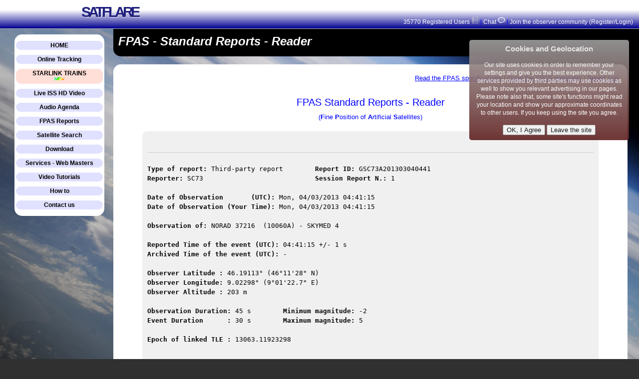

--- FILE ---
content_type: text/html
request_url: https://www.satflare.com/qtrfpas.asp?q=GSC73A201303040441
body_size: 59
content:
setCookie('FPAS','FPAS12,37216,GSC73A,20130304,044115,1s,-,46.19113,9.02298,203,LSRG,RNw,45s,30s,-2,5,G1CCNNN,N,-,-,-,-,13063.11923298,-,http://www.satflare.com/archive/images/FN37216_20130304_044115.jpg;',3); CBViewReport(1);

--- FILE ---
content_type: text/html
request_url: https://www.satflare.com/qtfpas.asp?q=FPAS12,37216,GSC73A,20130304,044115,1s,-,46.19113,9.02298,203,LSRG,RNw,45s,30s,-2,5,G1CCNNN,N,-,-,-,-,13063.11923298,-,http://www.satflare.com/archive/images/FN37216_20130304_044115.jpg
body_size: -12
content:
var fetch = new Array();fetch[0]='SKYMED 4                 ';fetch[1]='1 37216U 10060A   ';fetch[2]='-';var vsftfetch = 1;var fetchlines = 3;QTFPAS_FB(2);

--- FILE ---
content_type: application/javascript
request_url: https://www.satflare.com/fpas_view.js
body_size: 11596
content:
/* 
/  VISUAL SAT-FLARE TRACKER 3D - Online
/  By Simone Corbellini (c) 2012
/  All Rights Reserved
/ 
/  FPAS - Viewer - v.1.2 - 3 August 2012
*/

// ===================

var REPNAME = "FPAS12";

var RP_NF = 25;

var FD_FPAS		= 0;
var FD_NORAD	= 1;
var FD_EXID		= 2;
var FD_DATE		= 3;
var FD_TIME		= 4;
var FD_TIMEUNC	= 5;
var FD_DERTIME	= 6;
var FD_LAT		= 7;
var FD_LON		= 8;
var FD_ALT		= 9;
var FD_OBSINFO	= 10;
var FD_MOVE		= 11;
var FD_OBSDUR	= 12;
var FD_EVDUR	= 13;
var FD_MINMAG	= 14;
var FD_MAXMAG	= 15;
var FD_OBSDET	= 16;
var FD_POSTYPE	= 17;
var FD_COORD1	= 18;
var FD_COORD2	= 19;
var FD_POSUNC	= 20;
var FD_AUX		= 21;
var FD_TLE1		= 22;
var FD_TLE2		= 23;
var FD_REM		= 24;

var FF_FLASH	= 'F';
var FF_FLARE    = 'L';
var FF_STEADY	= 'S';
var FF_AFLARE	= 'A';
var FF_VAR		= 'V';
var FF_POS		= 'P';

var FD_POS_N	= 'N';
var FD_POS_RA	= 'R';
var FD_POS_AZ	= 'A';
var FD_POS_CARD	= 'E';
var FD_POS_STAR	= 'S';
var FD_POS_CONS	= 'C';
var FD_POS_COLL	= 'Z';

var REP_AUX_NONE   = 'N';
var REP_AUX_PPAS   = 'P';
var REP_AUX_TIMING = 'T';


var VDay = Array("Sun","Mon","Tue","Wed","Thu","Fri","Sat");

// ===================

var pi = Math.atan(1)*4;

var RepObsID;
var RepSeq;
var RepDateY;
var RepDateM;
var RepDateD;
var RepDateH;
var RepDatem;
var RepDateS;
var RepObsDate;
var RepNorad;
var RepNoradNum;
var RepTimeUnc;

var ObsLat;
var ObsLon;
var ObsAlt;

var CollTime;
var	CallUnc;

var ReportTxt;
var Report;

var DispRepTime;
var DispRepDate;

var RepOutTxt;

var RepEvType;
var RepSatMove;
var RepObsDet;

var RepObsDur;
var RepFlareDur;

var RepCoord1;
var RepCoord2;
var RepCoord3;

var FlagCOSPAR;
var FlagAntiFlare;
var FlagFlash;
var FlagPosData;
var FlagFullTLE;
var FlagEpochTLE;
var FlagEquatorial;
var FlagSteady;

var RepFromLoc="";

var RepTypeSource;
var RepSignature;
var RepRemarks;

var RepPosType;

var ReportID;

var RepTLE1;
var RepTLE2;

var RepMinMag;
var RepMaxMag;

var RepAux;

var AltSource = "";

var InternalRep = 0

var RetSatInfo = "";

function RpError(s)
{
	alert("ERROR: " + s);
}

function RpWarning(s,lv)
{
	if (lv < 1) return;
	alert("WARNING: " +s);
}

function CBViewReport(n)
{

		InternalRep = 0;
		if (n)
		{
			AltSource = getCookie("FPAS");
			
			var TT = TrimReport(AltSource);
			TT[FD_OBSINFO] = "<br>" + TT[FD_OBSINFO];


			if (TT[FD_TLE2].length > 30)
			{
				TT[FD_TLE1] = "<br>" + TT[FD_TLE1];
				TT[FD_TLE2] = "<br>" + TT[FD_TLE2];
				TT[FD_REM] = "<br>" + TT[FD_REM];
			}
			else
			{
				if (TT[FD_REM].length > 2) TT[FD_REM] = "<br>" + TT[FD_REM];
			
			}

			if (TT[FD_AUX].length > 10)
			{
				TT[FD_AUX] = "<br>" + TT[FD_AUX];
				if (TT[FD_TLE1].substring(0,1) != '<') TT[FD_TLE1] = "<br>" + TT[FD_TLE1];
			}
			
			
			var qq;
			var TT2;
			var ts;
			
			TT2 = TT;
			//ts = TT2[FD_REM].substring(50).search(" ");
			//if (ts > 0)
			//{
			//	TT2[FD_REM] = TT2[FD_REM].substring(0,50+ts)+"<br>"+TT2[FD_REM].substring(50+ts+1);
			//}
			
			var cx;
			var trem = TT2[FD_REM];
			var orem = "";
			
			for (cx=0; cx< trem.length; cx++)
			{
				if ((cx>20) &&(trem.substring(cx,cx+4) == "http")) orem +="<br>";
				orem+=trem.substring(cx,cx+1);
			
			}
			TT2[FD_REM]=orem;
					
			qq = "<pre><div align='left'><b>This report is entirely described by the following FPAS lines:</b><br><br>" + TT2.join()+"</div></pre>";			
			//qq = "<code><div align='left'><b>This report is entirely described by the following FPAS lines:</b><br><br>" + TT2.join()+"</div></code>";			
						
			document.getElementById("InForm").innerHTML = qq;
			InternalRep = 1;
			ViewReport();
			document.getElementById("OutRepTxt").innerHTML += document.getElementById("InForm").innerHTML;
			
			
			var link;
			var extlink;
			link = "http:/"+"/www.satflare.com/fpas_reader.html?id="+Report[FD_EXID]+Report[FD_DATE]+Report[FD_TIME].substring(0,4);
			
			extlink = "<span id='ExtLinkSat'>NORAD "+Report[FD_NORAD] + "</span>";
			extlink+= " - " + MakeShortDesc();
			extlink+= "<br>"+link;
			
			
			document.getElementById("OutRepTxt").innerHTML += "<pre><b>Report Link:</b><br><br>"+extlink+"</pre>";
			document.getElementById("InForm").innerHTML = "";
			
		}
		else
		{
		
			document.getElementById("InForm").innerHTML = "";
			alert("Report not found");		
		}	

}

function Loaded()
{

	if (!String.prototype.trim) {
	 String.prototype.trim = function() {
	  return this.replace(/^\s+|\s+$/g,'');
	 }
	}

	var b;
	var s= window.location.toString().toUpperCase();
	
	if (s.search("Q=FPAS") >0)
	{
		b = getCookie("FPAS");
		document.getElementById("InRep").value = b;
		ViewReport();
		document.getElementById("InForm").innerHTML = "";
	}

	if (s.search("Q=EXAMPLE") >0)
	{
	
		var rc = "\n";
		b = "FPAS12,37386,GSC73C,20120811,220728,5s,-,61.5,23.8,50,LSPG,SDD,4m,40s,1.5,4,D1CMNNN,N,-,-,-,-,"+rc+"1 37386U 11014A   12221.91378577 0.00000020  00000-0  35536-4 0    00,"+rc+"2 37386  63.4382 207.1828 0087000 177.3437 182.6563 13.40607858    03,"+rc+"http:/"+"/www.satobs.org/seesat/Aug-2012/0175.html . The other sat in the photo is 22566;";
		document.getElementById("InRep").value = b;
		ViewReport();
	
	}
	
	if (s.search("ID=") > 0)
	{
		kid = s.substring(s.search("ID=")+3).trim().substring(0,18);
		QTRFPAS(kid);

	}
	
}

function getCookie(c_name)
{

	if (document.cookie.length>0)
	  {
	  var c_start=document.cookie.indexOf(c_name + "=");
	  if (c_start!=-1)
	    {
	    c_start=c_start + c_name.length+1;
	    var c_end=document.cookie.indexOf(";",c_start);
	    if (c_end==-1) c_end=document.cookie.length;
	    return unescape(document.cookie.substring(c_start,c_end));
	    }
	  }
	return "";

}

function setCookie(c_name,value,expiredays)
{

	var s;
	var exdate=new Date();
	exdate.setDate(exdate.getDate()+expiredays);
	
	s = c_name+ "=" +escape(value);
	if (expiredays != null) s = s + ";expires="+exdate.toUTCString();
	document.cookie= s;
	
}

function FormatNumber(n,nd)
{
	var k;
	
	k = Math.pow(10,nd);

	return (Math.floor(n*k)/k);
	
}

function FormatDeg(dd,t)
{
		
	var udd;
	var d,p,s;

	
	udd = dd;

	if ((t < 0) && (udd < 0)) udd = udd+24;


	if (udd<0) udd=-udd;
	
	d = Math.floor(udd);
	udd = (udd - d)*60;
	m = Math.floor(udd);
	udd = (udd - m)*60;
	s = udd;	

	if (t >=0) r = d+"&deg;"+FormatPre(m,2)+"'"+FormatPre(Math.floor(s*10)/10,2)+"\"";
	if (t < 0) r = d+"h"+FormatPre(m,2)+"'"+FormatPre(Math.floor(s*10)/10,2)+"\"";
	
	if (t<1) if (dd <0) r = "-"+r;
 	if (t==1) {if (dd >=0) r = r+" N"; else r = r + " S";}
 	if (t==2) {if (dd >=0) r = r+" E"; else r = r + " W";}

	return r;

}

function GetStandardDate(d)
{

	var s = "";
	var k = "";
	
	k = d.getDay();
	
	s = s + VDay[k] + ", ";

	k = d.getDate();
	if (k < 10) k = "0" + k;
	s = s + k + "/";

	k = d.getMonth() + 1;
	if (k < 10) k = "0" + k;
	s = s + k + "/";

	k = d.getFullYear();
	s = s + k + " ";
	
	//s = s + "  ";	
	k = d.getHours();
	if (k < 10) k = "0" + k;
	s = s + k + ":";

	k = d.getMinutes();
	if (k < 10) k = "0" + k;
	s = s + k + ":";

	k = d.getSeconds();
	if (k < 10) k = "0" + k;
	s = s + k;

	return s;
}

function GetStandardUTCDate(d)
{

	var s = "";
	var k = "";
	
	k = d.getUTCDay();
	
	s = s + VDay[k] + ", ";

	k = d.getUTCDate();
	if (k < 10) k = "0" + k;
	s = s + k + "/";

	k = d.getUTCMonth() + 1;
	if (k < 10) k = "0" + k;
	s = s + k + "/";

	k = d.getUTCFullYear();
	s = s + k + " ";
	
	k = d.getUTCHours();
	if (k < 10) k = "0" + k;
	s = s + k + ":";

	k = d.getUTCMinutes();
	if (k < 10) k = "0" + k;
	s = s + k + ":";

	k = d.getUTCSeconds();
	if (k < 10) k = "0" + k;
	s = s + k;

	return s;
}

function WriteLine(s)
{

	RepOutTxt = RepOutTxt + s + "<br>";
	
}

function WritePar(p,s)
{
	RepOutTxt+= "<b>"+p+":</b> "+s + "<br>";

}

function WriteDPar(p1,s1,p2,s2,c)
{
	
	var n;
	
	RepOutTxt+= "<b>"+p1;
	
	
	if (p1.length>0) RepOutTxt+=":"; else RepOutTxt+=" ";
	
	RepOutTxt+="</b> "+s1 + "";
	
	for(n=p1.length + s1.length; n<c; n++) RepOutTxt += " ";
	RepOutTxt+= "<b>"+p2;
	
	if (p2.length>0) RepOutTxt+=":";
	RepOutTxt+="</b> "+s2 + "<br>";
	

}

function OutputResult()
{
	
	document.getElementById("OutRepTxt").innerHTML = "<pre>"+RepOutTxt+"</pre>";
	
}

function isDigit(s)
{

	var n;
	//var k;
	
	for(n=0; n< s.length; n++)
	{
		//k = s.substring(n,n+1);
		if (s.charCodeAt(n) < 48) return 0;
		if (s.charCodeAt(n) > 57) return 0;
	}
	return 1;

}

function isDotDigit(s)
{

	var n;
	var k;
	
	for(n=0; n< s.length; n++)
	{
		k = s.substring(n,n+1);
		if (k == '.') continue;
		if (s.charCodeAt(n) < 48) return 0;
		if (s.charCodeAt(n) > 57) return 0;
	}
	return 1;

}

function isSignedDotDigit(s)
{

	var n;
	var k;
	
	for(n=0; n< s.length; n++)
	{
		k = s.substring(n,n+1);
		if (k == '.') continue;
		if (k == '-') continue;
		if (s.charCodeAt(n) < 48) return 0;
		if (s.charCodeAt(n) > 57) return 0;
	}
	return 1;

}

function isDSignedDigit(s)
{

	var n;
	var k;
	
	for(n=0; n< s.length; n++)
	{
		k = s.substring(n,n+1);
		if (k == '+') continue;
		if (k == '-') continue;
		if (s.charCodeAt(n) < 48) return 0;
		if (s.charCodeAt(n) > 57) return 0;
	}
	return 1;

}

function ProcessObsID(s)
{

	if (isDigit(s.substring(0,1)))
	{
		FlagCOSPAR = 1;
		RepSignature = "Cospar Station "+s;
		RepFromLoc = "COSPAR Station "+s;
		return "COSPAR Station ID "+s;
		
	}
	else
	{
		FlagCOSPAR = 0;
		RepSignature = s;
		return s;
	}
}

function ProcessObsSeq(s)
{

	return s.charCodeAt(0) - 64;
}


function SetUTCDate_fs(ye,mo,da,ho,mi,fse)
{
	var t = new Date();
	
	
	t.setUTCFullYear(ye);
	t.setUTCMonth(mo-1);
	t.setUTCDate(da);
	t.setUTCHours(ho);
	t.setUTCMinutes(mi);
	t.setUTCSeconds(0);
	t.setUTCMilliseconds(0);

	
	t.setTime(t.getTime() + fse * 1000);

	return(t);	

}

function ProcessNorad(n)
{

	if (n == 0) return ("Un-identified Satellite");
	
	return ("NORAD "+n + " <span id='SatName'></span>");

}

function QTRFPAS(id)
{
	
	document.getElementById("InForm").innerHTML = "<br><br>Searching for Report "+id+". Please wait...";

	var fileref=document.createElement('script');
	fileref.setAttribute("type","text/javascript");
	fileref.setAttribute("src", "qtrfpas.asp?q="+id);
 	document.getElementsByTagName("head")[0].appendChild(fileref);

}

function QTFPAS(rwor)
{
	if (rwor.substring(0,4) == "TEST") rwor="FPAS12"+rwor.substring(4);
	if (rwor.substring(0,6) == "FPAS12") rwor="FPAS12"+rwor.substring(6);
	
	RetSatInfo = "";
	
	var fileref=document.createElement('script');
	fileref.setAttribute("type","text/javascript");
	fileref.setAttribute("src", "qtfpas.asp?q="+rwor);
 	document.getElementsByTagName("head")[0].appendChild(fileref);
 	
}

function QTFPAS_FB(r)
{

 		
	if (r == 0) 
	{
		return;
	}
	
	RetSatInfo = "(" + fetch[1].substring(9,15)+") - " + fetch[0];

	document.getElementById("SatName").innerHTML = " " + RetSatInfo;
	
	if (document.getElementById("ExtLinkSat") != null) 
	{
		document.getElementById("ExtLinkSat").innerHTML = fetch[0].trim() + " (" +Report[FD_NORAD] +" / "+fetch[1].substring(9,15)+")"
	
	}
	
}

function parseMX(s)
{

	
	return parseInt(s.substring(0,1),10) * Math.pow(10,parseInt(s.substring(1,2)-8,10));

}

function GetTimeValue(s)
{

	var L,V;
	var mm;
	var ss;

	if (s.toUpperCase() == "K") return ("undefined");

	if (s.length < 2) return ("Invalid field");
	
	L = s.substring(s.length-1,s.length).toUpperCase();
	if ((L != 'S') && (L!='M') && (s.length != 2)) return "Invalid format";
	
	if ((L == 'S') || (L == 'M'))
	{
		V = parseFloat(s.substring(0,s.length-1));
		if (L == 'M') V = V * 60;
		
	}
	else
	{
		if (!isDigit(s)) return "Invalid Time Format";
		V = parseInt(s.substring(0,1),10) * Math.pow(10,parseInt(s.substring(1,2)-8,10));
		V = Math.floor(V*1000000)/1000000;
		
	}
	
	if (V>=60) 
	{
		mm = Math.floor(V/60);
		ss = V - mm*60;
		V = mm + " min";
		if (ss>0) V = V + " " + ss +" s";
		return V;	

	}
	
	return V + " s";

}

function FormatPre(s,d)
{

	var N;
	var i;
	var P="";
	
	N = s+"";
	N = N.split(".");
	N = N[0].trim();
	
	for(i=N.length; i<d; i++) P = P +"0";
	
	return P+s;

}

function GetCollectorTime()
{

	var H;
	var mi;
	var FS;

	var T,U;
	var P;
	var res;
	
	P = Report[FD_DERTIME].trim();
	if (P == "-") return "-";
	
	P = P.split("-");
	
	if (P.length < 2) {RpError("Invalid Collector Time - Number of field"); return ("Invalid Time");}

	T = P[0];
	U = P[1];

	if ((T.length < 4) || (T.length > 10) || (!isDotDigit(T))) { RpError("Invalid Collector Time"); return ("Invalid Time"); }

	H = parseInt(T.substring(0,2),10);
	mi = parseInt(T.substring(2,4),10);
	if (T.length == 5) { RpError("Invalid Collector Time"); return ("Invalid Time"); }
	if (T.length>5) FS = parseFloat(T.substring(4)); else FS = 0;

	res = FormatPre(H,2) + ":" + FormatPre(mi,2) + ":" + FormatPre(FS,2) + " +/- " + GetTimeValue(U);
	
	return res;


}

function GetObsCoordinates()
{

	var LA;
	var LO;
	var AT;
	
	LA = Report[FD_LAT].trim();
	LO = Report[FD_LON].trim();
	AT = Report[FD_ALT].trim();

	if (!isSignedDotDigit(LA)) {RpError("Invalid observer latitude"); }
	if (!isSignedDotDigit(LO)) {RpError("Invalid observer longitude"); }
	if (AT != '-') if (!isSignedDotDigit(AT)) {RpError("Invalid observer altitude"); }

	ObsLat = parseFloat(LA);
	ObsLon = parseFloat(LO);
	if (AT != '-') ObsAlt = parseFloat(AT); else ObsAlt = '-';


}

function GetEvent(s)
{

	var k = s.toUpperCase().substring(0,1);
	
	if (k == FF_AFLARE) FlagAntiFlare=1; else FlagAntiFlare=0;
	if (k == FF_FLASH) FlagFlash=1; else FlagFlash=0;
	
	if (k == FF_FLARE) return "A Flare";
	if (k == FF_AFLARE) return "An Anti-Flare (a marked brightness decrease)";
	if (k == FF_FLASH) return "Flashes";
	if (k == FF_VAR) return "Remarkable variations in brightness or color";
	
	return "Un unknow event - Maybe a report error";

}

function GetSpot(s)
{

	var k = s.toUpperCase().substring(1,2);
	
	
	
	if (k == 'P') return "predicted";
	if (k == 'A') return "not predicted but observed during an observation of this satellite";
	if (k == 'S') return "spotted during an observation of other objects";
	if (k == 'A') return "accidentally noted despite no observation was being performed";
	if (k == 'K') return "-";

	
	return "Maybe a report error";

}

function MakeCardinal(k1,k2)
{

	var s = "";
	var sm = "";
	
	s = k1+k2;
	sm = s.toUpperCase();
	
	if (s == "KK") return "";
	
	if ((s == "NN") || (sm == "NK")) return "North";
	if ((s == "SS") || (sm == "NK")) return "South";
	if ((s == "EE") || (sm == "EK")) return "East";
	if ((s == "WW") || (sm == "WK")) return "West";

	if ((s == "NE") || (s == "EN")) return "North-East";
	if ((s == "ES") || (s == "SE")) return "South-East";
	if ((s == "SW") || (s == "WS")) return "South-West";
	if ((s == "NW") || (s == "WN")) return "North-West";

	if ((s == "Ne")) return "North-North-East";
	if ((s == "En")) return "East-North-East";
	if ((s == "Es")) return "East-South-East";
	if ((s == "Se")) return "South-South-East";
	if ((s == "Sw")) return "South-South-West";
	if ((s == "Ws")) return "West-South-West"
	if ((s == "Wn")) return "West-North-West"
	if ((s == "Nw")) return "North-North-West"



	if ((s == "UU") || (s == "UK")) return "up";
	if ((s == "DD") || (s == "DK")) return "down";
	if ((s == "LL") || (s == "LK")) return "left";
	if ((s == "FF") || (s == "RK")) return "right";

	if ((s == "UR") || (s == "RU")) return "up and right";
	if ((s == "RD") || (s == "DR")) return "down and right";
	if ((s == "DL") || (s == "LD")) return "down and left";
	if ((s == "UL") || (s == "LU")) return "up and left";

	if ((s == "Ur")) return "up with a slight deviatinon toward right";
	if ((s == "Ru")) return "right with a slight deviation toward up";
	if ((s == "Rd")) return "right with a slight deviation toward down";
	if ((s == "Dr")) return "down with a slight deviation toward right";
	if ((s == "Dl")) return "down with a slight deviation toward left";
	if ((s == "Ld")) return "left with a slight deviation toward down";
	if ((s == "Lu")) return "left with a slight deviation toward up";
	if ((s == "Ul")) return "up with a slight deviation towardg left";

	return "";

}

function GetMagnitudeChange(k1, k2)
{

	var s;
	var m1,m2;
	var min;
	var Strong = "from ";
	var Conj = " to ";

	if (FlagSteady) {Strong = "only between "; Conj=" and ";}

	k1=k1.trim().toUpperCase();
	k2=k2.trim().toUpperCase();

	if ((k1.substring(0,1) == 'K') && (k2.substring(0,1) == 'K')) 
	{	
		//alert("magnitude changes are unknown");
		return "";
	}


	if ((k1.substring(0,1) == 'V') && (isSignedDotDigit(k2)==1)) alert("Invalid magnitude fields");
	if ((k2.substring(0,1) == 'V') && (isSignedDotDigit(k1)==1)) alert("Invalid magnitude fields");


	if (k1.substring(0,1) == 'V')
	{
		s= "he brightness increased of "+ Math.abs(k1.substring(1)) + " magnitude";
		if (Math.abs(parseFloat(k1)) !=1) s+="s";
		return s+" ";
	
	}	
	if (k2.substring(0,1) == 'V')
	{
		
		
		s= "he brightness decreased of "+ Math.abs(k2.substring(1)) + " magnitude";
		if (Math.abs(parseFloat(k2)) !=1) s+="s";
		return s+ " ";
	
	}
	
	m1 = parseFloat(k1);
	if (k2.toLowerCase() == 'inv') m2 = "invisible"; 
	else 
	{
		m2 = parseFloat(k2);
		if (m1 > m2) RpWarning("minimum magnitude is greater than maximum magnitude",1);	
	}

	
	if (FlagSteady == 0)
	{

		if (k2.substring(0,1) == 'K') return "he satellite reached the magnitude "+m1;
		if (k1.substring(0,1) == 'K') return "he satellite reached the magnitude "+m2;
	}
	else
	{
		if (k2.substring(0,1) == 'K') m2 = m1;
		if (k1.substring(0,1) == 'K') m1 = m2;
			
	
	}

	if (m1 == m2) return "he brightness was steady at magnitude "+m1;

	if ((FlagAntiFlare==0) && (FlagSteady==0))
	{
			
		return "he magnitude changed "+Strong+m2+Conj+m1;
	
	}
	else
	{
	
	
		return "he magnitude changed "+Strong+m1+Conj+m2;
	
	
	}

}

function GetMagUnc()
{


	var k = RepObsDet.substring(1,2).toUpperCase().trim();
	var e = RepObsDet.substring(0,1).toUpperCase().trim();
	var s;
	var se;
	
	se = "";
	if (e == 'G') se = "estimated by experience";
	if (e == 'D') se = "estimated by direct comparison with stars";
	if (e == 'I') se = "estimated by indirect comparison";
	
	s = "";
	if (k == '1') s= "uncertainty 1 mag.";
	if (k == '2') s= "uncertainty 2 mag.";
	if (k == '3') s= "uncertainty 3 mag.";
	if (k == '4') s= "uncertainty 4 mag.";
	if (k == 'B') s= "uncertainty > 4 mag.";
	if (k == 'H') s= "uncertainty 0.5 mag.";
	if (k == 'F') s= "uncertainty 0.2 mag.";
	if (k == 'T') s= "uncertainty 0.1 mag.";
	if (k == 'K') s= "";
	
	if (se.length + s.length == 0) return "";
	if (se.length == 0) return " ("+s+")";
	if (s.length == 0) return " ("+se+")";

	return " ("+s+", "+se+")";	

}


function GetPeakOcc()
{

	var k = RepObsDet.substring(3,4).toUpperCase().trim();
	var s;
	var w = "peak";
	
	if (FlagSteady) 
	{
		return "The centre of the observed steady behaviour was at "+DispRepTime;
	}
	if (FlagFlash) w="brightest flash probably"
	
	s = "";
	if (k == 'C') s= "The "+w+" occurred at "+DispRepTime+" within the observation window";
	if (k == 'M') s= "The "+w+" occurred within the observation window however it was missed due to interruptions (the actual magnitude change might be greater than observed). The maximum of the observed part was at "+DispRepTime;
	if (k == 'B') s= "However, the "+w+" occurred before the observation started (the actual magnitude change might be greater than observed); the maximum of the observed part was at "+DispRepTime;
	if (k == 'A') s= "However, the "+w+" occurred after the observation window (the actual magnitude change might be greater than observed); the maximum of the observed part was at "+DispRepTime;
	if (k == 'K') s = "The "+w+" occurred at "+DispRepTime;
	
	return s;
	
}

function MakeShortDesc()
{

	var k = RepEvType.toUpperCase().substring(0,1);
	var sn = GetNameOfEvent(k);
	
	var s1 = ""+RepMinMag;
	var s2 = ""+RepMaxMag;
	var ss;
	
	if (s1>0) s1 = "+"+s1;
	if (s2>0) s2 = "+"+s2;
	
	ss = s1;
	if (k == FF_AFLARE) ss = s2;
	
	return sn + " " + ss;

}

function GetNameOfEvent(k)
{

	
	if (k == FF_FLARE) return "Flare";
	if (k == FF_FLASH) return "Flash";
	if (k == FF_AFLARE) return "Anti-Flare";
	if (k == FF_STEADY) return "Steady";
	if (k == FF_VAR) return "Var.";
	if (k == FF_POS) return "Position";
	return "Unknown";
	

}

function MakeDescription(r)
{

	var s = "";
	var t;
	var col;
	var WordEvent;
	var rd;
	var s1;
	var s2;
	var s3;
	var s4;
	var k1 = RepEvType.toUpperCase().substring(0,1);
	var k2 = RepEvType.toUpperCase().substring(1,2);
	var k3 = RepEvType.toUpperCase().substring(2,3);
	var k4 = RepEvType.toUpperCase().substring(3,4);
	
	var k5 = RepSatMove.toUpperCase().substring(0,1);
	var k6 = RepSatMove.toUpperCase().substring(1,2);
	var k7 = RepSatMove.substring(2,3);
	
	var k8 = RepObsDet.toUpperCase().substring(2,3);
	
	var c1 = RepObsDet.toUpperCase().substring(4,5);
	var c2 = RepObsDet.toUpperCase().substring(5,6);

	// ----------------------------- Sentence I ------------------------------
	
	s = "</pre><div align='justify'>This document reports ";
	
	col ="a ";
	if (c1 == "I") col="an intense-";
	if (c1 == "L") col="a light-";

	if (c2 == "N") col="a ";
	if (c2 == "R") col+="red ";
	if (c2 == "B") col+="blue ";
	if (c2 == "Y") col+="yellow ";
	if (c2 == "G") col+="green ";
	if (c2 == "K") col="a ";
	
	
	t= "not specified event";
	if (k1 == FF_AFLARE) FlagAntiFlare=1; else FlagAntiFlare=0;
	if (k1 == FF_FLASH) FlagFlash=1; else FlagFlash=0;
	if (k1 == FF_STEADY) FlagSteady=1; else FlagSteady=0;

	
	if (k1 == FF_FLARE) t= "flare"; // that was";
	if (k1 == FF_AFLARE) t= "marked brightness decrease (anti-flare)"; // that was";
	if (k1 == FF_FLASH) t= "flash";// that was";
	if (k1 == FF_STEADY) t= "steady brightness behaviour";// that was";
	if (k1 == FF_VAR) t= "variation of color/brightness"; // that was";
	if (k1 == FF_POS) t= "set of positional data of the satellite"; // that was";
	WordEvent = t;
	if (WordEvent == "not specified event") WordEvent = "event";
	
	if ((k1 == FF_FLARE) || (k1 == FF_FLASH)) 
	{
		if (isSignedDotDigit(RepMinMag)) t += " of magnitude "+ RepMinMag;
	}

	if (k1 == FF_POS) {
		col = "";
		FlagPosData = 1;
	} else FlagPosData=0;

	s += col+t;
	
	rd = DispRepDate.substring(0,15) + " UTC";
	
	t= " observed";
	if (FlagPosData) ww="position"; else ww="event";
	if (FlagSteady) ww="behaviour";
	if (k2 == 'P') t= ". The "+ww+" was predicted and observed on "+rd;
	if (k2 == 'U') 
	{
		if (FlagSteady == 0)
		{
			t= ". The "+ww+" was not predicted but observed on "+rd+", during a planned observation of this satellite";		
		}
		else
		{
			t= ". The "+ww+" was observed on "+rd+", during a planned observation of this satellite";		

		}

	
	}
	
	
	if (k2 == 'S') t= ". The "+ww+" was spotted during an observation of other objects on "+rd;
	if (k2 == 'A') t= ". The "+ww+" was accidentally noted on "+rd+", (despite no observation was planned) and observed";
	//if (k2 == 'K') t= " ";

	s+=t;

	s+=" ";
	t= "under";
	if (k3 == 'U') t= "with the unaided-eye under";
	if (k3 == 'B') t= "with binoculars under";
	if (k3 == 'T') t= "with telescope under";
	if (k3 == 'P') t= "through photograps taken under";
	if (k3 == 'R') t= "through video recording taken under";
	if (k3 == 'K') t= "under";
	s += t;
	
	s+=" ";
	t= "";
	if (k4 == 'E') t= "excellent";
	if (k4 == 'G') t= "good";
	if (k4 == 'F') t= "fair";
	if (k4 == 'P') t= "poor";
	if (k4 == 'B') t= "bad";
	if (k4 == 'T') t= "terrible";
	if (k4 == 'K') t= "not specified";
	s += t + " sky conditions";
	
	if (FlagCOSPAR) s+=" from "+RepFromLoc;
	s+=".";
	
	// ----------------------------- Sentence II ------------------------------
	
	p1 = 0;
	p2 = "";
	s+=" ";
	t= "The satellite was ";
	if (k8 == 'C') {t+= " continuously "; p1=1;}
	if (k8 == 'I') {t+= " (non-continuously) "; p1=1;}
	
	t+="observed";
	if (k8 == 'S') {t+= " (with short interruptions) "; p1=1;}

	if (RepObsDur.length > 0) {t+=" for "+ RepObsDur; p1=1;}

	t += ""	
	if (k5 == 'G') {t+= " but no satellite's movement was perceived (geostationary)"; p1=1;}
	if (k5 == 'W') {t+= " and only a slight movement was perceived (< 0.1 deg/s)"; p1=1;}
	if (k5 == 'S') {t+= " while it was moving slowly (around 0.2 deg/s)"; p1=1;}
	if (k5 == 'R') {t+= " while it was moving (around 0.5 deg/s)"; p1=1;}
	if (k5 == 'F') {t+= " while it was moving fast (around 1 deg/s)"; p1=1;}
	if (k5 == 'T') {t+= " while it was moving extremely fast (> 1.5 deg/s)"; p1=1;}
	if (k5 == 'K') t+= "";

	if (p1) p2= t;		
	
	if (k5 == 'G')
	{
		if (p1) s+=p2+".";
		
	}
	else
	{
		if ((k5 == 'W') || (k5=='S') || (k5=='R') || (k5=='F') || (k5=='T'))
		{
			t = MakeCardinal(k6,k7);
			s+=p2;
			if (t.length > 0) s+=" toward ";
			s+= t+".";
		}
		else
		{
			if (p1) s += p2+".";
			//alert(t);
		}
	};

	// ----------------------------- Sentence III -----------------------------
	// (From Flare Duration)
	
	if (FlagPosData == 0)
	{
	
		t = " "; //<br><br>";
		
		var g;
	
		if (RepFlareDur.length >0) 
		{ 
			if (FlagSteady == 0) 
			{	
				t+="The "+WordEvent + " lasted "+ RepFlareDur; 
				s += t;
			}
			else
			{
				t+="Over the interval of "+ RepFlareDur; 			
				g = t;
			}
			
			t = GetMagnitudeChange(RepMinMag, RepMaxMag);
			
			if (FlagSteady==0)
			{
				if (t.length > 0) t = " and t"+t;
			}
			else
			{
				if (t.length > 0) {s+=g; t = " t" + t;}
			}
		}
		else 
		{

			t = GetMagnitudeChange(RepMinMag, RepMaxMag);
			if (t.length > 0) t = " T"+t;
		}
					
	
		if (t.length>1) {t= t + GetMagUnc();}
		s+=t;
		
		s+=".";
		
		// ----------------------------- Sentence IV -----------------------------

		t = GetPeakOcc();

		if (t.length>0) s +=" "+t+".";
		
	
		
	}

	s +=" ";
	if (RepRemarks.trim().toLowerCase().substring(0,5)=="http:") s+="More details can be found at ";
	
	
	
	
	s+=MakeLinks(RepRemarks);
		
	if (RepRemarks.length) s+=".";
		
	s+="<div align='right'><br><br><i>FPAS Report,<br>"+RepSignature+"</i></div>";
	s+="</div><pre>";

	return s;
}

function MakeLinks(s)
{


	var res="";
	var n;
	var p;
	var k;
	var k2;
	var divopen = 0;
	
	for(n=0; n< s.length; n++)
	{
	
		if (s.substring(n,n+4)=="http")
		{
			p = n;			
			while(1)
			{
				k = s.substring(n,n+1);
				if (k == ' ') break;
				if (k == '\t') break;
				if (k == '\n') break;
				if (k == '\r') break;
				n++;
				if (n>= s.length) break;	
			}
		
			k = s.substring(p,n);
			
			if (k.search("www.satflare.com/archive/images/")>=0) 
			{
				
				if (divopen) {res+="</div>"; divopen=0;}
				
				res += "<a href='"+k+"'>"+k+"</a>";	
				k2 = "<img alt='photo' src='"+k+"' border='0' height='240' width='320'>";
				res += "<br><br><div align='center'><a href='"+k+"'>"+k2+"</a><br>";
				divopen = 1;
					
			
			
			}
			else
			{
				res += "<a href='"+k+"'>"+k+"</a>";		
			}
			
			n--;
		}
		else
		{
		
			res=res+s.substring(n,n+1);
		}
	
	}
	
	if (divopen) {res+="</div>"; divopen=0;}
	
	return res;
	
}

function ProcessObsSource(k)
{


	if (k == 'R') return "Original Report";
	if (k == 'G') return "Third-party report";
	if (k == 'Z') return "Collector Revised Report";
	if (k == 'X') return "Temporary Example";
	
	return "Unknow Type"

}

function ProcessCoordinates(t, k1, k2, k3)
{
	//t = t.toUpperString();
	
	var res = new Object();
	
	res.res = 0;
	
	FlagEquatorial = 0;

	if (t == "N")
	{
		if ((k1 != "-") || (k2 != "-") || (k3 != "-")) RpWarning("Positional fields are filled despite no type has been specified",1);
	}

	if (t == 'R')
	{
		FlagEquatorial = 1;
		res.C1 = parseFloat(k1);
		res.C2 = parseFloat(k2);
		res.C3 = parseFloat(k3);
		res.res = 1;
	}

	if ((t == 'A') || (t == 'Z'))
	{
		FlagEquatorial = 0;
		res.C1 = parseFloat(k1);
		res.C2 = parseFloat(k2);
		res.C3 = parseFloat(k3);
		res.res = 1;
	}

	if (t == 'E')
	{
		FlagEquatorial = 0;

		if (k1.length != 2) {RpWarning("Wrong Satellite Azimuth",1); return;}
		res.C1 = k1
		res.C2 = parseFloat(k2);
		res.C3 = parseFloat(k3);
		res.res = 1;
	}

	if (t == 'S')
	{
		FlagEquatorial = 0;

		if (k1.length < 1) {RpWarning("Wrong Star Name",1); return;}
		res.C1 = k1
		res.C2 = "";
		res.C3 = parseFloat(k3);
		res.res = 1;
	}
	
	if (t == 'C')
	{
		FlagEquatorial = 0;

		if (k1.length < 1) {RpWarning("Wrong Star Name",1); return;}
		res.C1 = k1
		res.C2 = k2;
		res.C3 = parseFloat(k3);
		res.res = 1;
	}

	if (t == 1)
	{
		FlagEquatorial = 1;
		
		if (!isDigit(k1)) return res;
		if (k1.length != 7) return res;

		if (!isDSignedDigit(k2)) return res;
		if (k2.substring(0,1)!= '-') k2 = "+" + k2;
		if (k2.length != 7) return res;
		
		if (!isDigit(k3)) return res;
		if (k3.length != 2) return res;
		
		k1 = k1.substring(0,6)+"."+k1.substring(6);
		
		res.C1 = parseInt(k1.substring(0,2))+parseInt(k1.substring(2,4))/60 + parseFloat(k1.substring(4))/3600;
		res.C2 = parseInt(k2.substring(1,3))+parseInt(k2.substring(3,5))/60 + parseFloat(k2.substring(5))/3600;
		
		if (k2.substring(0,1)=='-') res.C2 = -res.C2;
		
		res.C3 = parseMX(k3)*1/60/60;
		res.res = 1;
	}

	if (t == 2)
	{
		FlagEquatorial = 1;

		if (!isDigit(k1)) return res;
		if (k1.length != 7) return res;

		if (!isDSignedDigit(k2)) return res;
		if (k2.substring(0,1)!= '-') k2 = "+" + k2;
		if (k2.length != 7) return res;
		
		if (!isDigit(k3)) return res;
		if (k3.length != 2) return res;
		
		k1 = k1.substring(0,4)+"."+k1.substring(4);
				
		res.C1 = parseInt(k1.substring(0,2))+parseFloat(k1.substring(2))/60;
		res.C2 = parseInt(k2.substring(1,3))+parseInt(k2.substring(3,5))/60 + parseFloat(k2.substring(5))/6000;
		
		if (k2.substring(0,1)=='-') res.C2 = -res.C2;


		res.C3 = parseMX(k3)*1/60;
		res.res = 1;
	}

	if (t == 3)
	{
		FlagEquatorial = 1;

		if (!isDigit(k1)) return res;
		if (k1.length != 7) return res;

		if (!isDSignedDigit(k2)) return res;
		if (k2.substring(0,1)!= '-') k2 = "+" + k2;
		if (k2.length != 7) return res;
		
		if (!isDigit(k3)) return res;
		if (k3.length != 2) return res;
		
		k1 = k1.substring(0,4)+"."+k1.substring(4);
				
		res.C1 = parseInt(k1.substring(0,2))+parseFloat(k1.substring(2))/60;
		res.C2 = parseFloat(k2.substring(1))/10000;
		
		if (k2.substring(0,1)=='-') res.C2 = -res.C2;


		res.C3 = parseMX(k3);
		res.res = 1;
	}

	if (t == 4)
	{
		FlagEquatorial = 0;

		if (!isDigit(k1)) return res;
		if (k1.length != 7) return res;

		if (!isDSignedDigit(k2)) return res;
		if (k2.substring(0,1)!= '-') k2 = "+" + k2;
		if (k2.length != 7) return res;
		
		if (!isDigit(k3)) return res;
		if (k3.length != 2) return res;
		
				
		res.C1 = parseInt(k1.substring(0,3)) + parseInt(k1.substring(3,5))/60 + parseInt(k1.substring(5,7))/3600;
		res.C2 = parseInt(k2.substring(1,3))+parseInt(k2.substring(3,5))/60 + parseFloat(k2.substring(5))/3600;
		
		if (k2.substring(0,1)=='-') res.C2 = -res.C2;


		res.C3 = parseMX(k3)/3600;
		res.res = 1;
	}

	if (t == 5)
	{
		FlagEquatorial = 0;

		if (!isDigit(k1)) return res;
		if (k1.length != 7) return res;

		if (!isDSignedDigit(k2)) return res;
		if (k2.substring(0,1)!= '-') k2 = "+" + k2;
		if (k2.length != 7) return res;
		
		if (!isDigit(k3)) return res;
		if (k3.length != 2) return res;
		
				
		res.C1 = parseInt(k1.substring(0,3)) + parseInt(k1.substring(3,5))/60 + parseInt(k1.substring(5,7))/6000;
		res.C2 = parseInt(k2.substring(1,3))+parseInt(k2.substring(3,5))/60 + parseInt(k2.substring(5))/6000;
		
		if (k2.substring(0,1)=='-') res.C2 = -res.C2;


		res.C3 = parseMX(k3)/60;
		res.res = 1;
	}

	if (t == 6)
	{
		FlagEquatorial = 0;

		if (!isDigit(k1)) return res;
		if (k1.length != 7) return res;

		if (!isDSignedDigit(k2)) return res;
		if (k2.substring(0,1)!= '-') k2 = "+" + k2;
		if (k2.length != 7) return res;
		
		if (!isDigit(k3)) return res;
		if (k3.length != 2) return res;
		
				
		res.C1 = parseInt(k1.substring(0,3)) + parseInt(k1.substring(3,5))/100 + parseInt(k1.substring(5,7))/10000;
		res.C2 = parseInt(k2.substring(1,3)) + parseInt(k2.substring(3,5))/100 + parseInt(k2.substring(5))/10000;
		
		if (k2.substring(0,1)=='-') res.C2 = -res.C2;


		res.C3 = parseMX(k3);
		res.res = 1;
	}


	if (t == 7)
	{
		FlagEquatorial = 1;

		if (!isDigit(k1)) return res;
		if (k1.length != 7) return res;

		if (!isDSignedDigit(k2)) return res;
		if (k2.substring(0,1)!= '-') k2 = "+" + k2;
		if (k2.length != 7) return res;
		
		if (!isDigit(k3)) return res;
		if (k3.length != 2) return res;
		
		k1 = k1.substring(0,6)+"."+k1.substring(6);
				
		res.C1 = parseInt(k1.substring(0,2))+parseInt(k1.substring(2,4))/60 + parseFloat(k1.substring(4))/3600;
		res.C2 = parseFloat(k2.substring(1))/10000;
		
		if (k2.substring(0,1)=='-') res.C2 = -res.C2;


		res.C3 = parseMX(k3);
		res.res = 1;
	}


	
	return res;

}

function TrimReport(s)
{
	var r;
	var n;
	var v;
	
	r = s.split(",");									// Split report fields
	for (n=0; n< r.length; n++)							// Remove return carriage and spurius spaces for each
	{
		if (n == FD_REM)
		{
			// The Remark field requires some extra checks
			if (r[n].search(';')<0) continue;			// The remark field does not end with ;
			
			r[n]=r[n].replace(/(\r\n|\n|\r)/gm," ");
			r[n]=r[n].replace(/\s+/g," ");
			r[n]=r[n].trim();
			
		}
		else
		{
			
			if (n == FD_FPAS)
			{
				v = r[n].replace("\r","");
				v = v.replace("\n","");
				v = v.replace(" ","");
				v = v.replace("\t","");
				r[n] = v;
			}
			else
			{
			
				v = r[n].split("\n");							// Split with return carriage each field
				v = v[v.length-1];								// take the last field
				v = v.replace("\n","").replace("\r","");		// remove residual /r /n 
				r[n] = v;										// update the report field
			}
		}
	}

	return r;
}

function UnEscapePPAS(s)
{

	var s1;
	var s2;
	
	s1 = s.substring(0,29);
	s2 = s.substring(29);

	s2 = s2.replace(/\|/g,",")
	s2 = s2.replace(/:/g,";")

	return s1+s2;
	
}

function ViewReport()
{
	
	RepOutTxt = "";
	OutputResult();
	var p1;
	var p2;
	var a1;
	var a2;
	var a3;
	var a4;
	var res;
	
	if (AltSource.length > 0) 
	{
		ReportTxt = AltSource;
	}
	else
	{
		ReportTxt = document.getElementById("InRep").value;
	}
	
	if (ReportTxt.trim().length == 18)
	{
		// A Report ID is passed instead
		// Trigger the searching procedure
		
		QTRFPAS(ReportTxt.trim());
	
	}
	else
	{
	
	
		Report = TrimReport(ReportTxt);
	
		if (Report.length < RP_NF) { RpError("Some fields are missing"); return (0); }
		if (Report.length > RP_NF) { RpError("The report contains too many fields"); return (0); }
		if ((Report[FD_FPAS] != REPNAME) && ((Report[FD_FPAS] != "TEST"))){ RpError("Invalid Report Start. Reports must start with "+REPNAME + " or TEST"); return (0); }
		if ((Report[FD_DATE].length != 8) || (!isDigit(Report[FD_DATE]))) { RpError("Invalid Report Date"); return (0); }
		if ((Report[FD_TIME].length < 4) || (Report[FD_TIME].length > 10) || (!isDotDigit(Report[FD_TIME]))) { RpError("Invalid Report Time"); return (0); }
		if ((Report[FD_NORAD].length != 5) || (!isDigit(Report[FD_NORAD]))) { RpError("Invalid NORAD Field"); return (0); }
		if ((Report[FD_OBSINFO].trim().length != 4)) { RpError("Invalid Observation Info Field"); return (0); }
		if (Report[FD_MOVE].trim() == "-") Report[FD_MOVE]="KKK";
		if ((Report[FD_MOVE].trim().length != 3)) { RpError("Invalid Satellie Movement Field"); return (0); }

		if (Report[FD_OBSDUR].trim().toUpperCase() == "K") Report[FD_OBSDUR]="-";
		if (Report[FD_EVDUR].trim().toUpperCase() == "K") Report[FD_EVDUR]="-";

		if ((!isSignedDotDigit(Report[FD_MINMAG].trim())) && (Report[FD_MINMAG].trim().toUpperCase() != 'K') && (Report[FD_MINMAG].trim().toUpperCase().substring(0,1) != 'V')) { RpError("Invalid Minimum Magnitude"); return (0); }
		if ((!isSignedDotDigit(Report[FD_MAXMAG].trim())) && (Report[FD_MAXMAG].trim().toUpperCase() != 'K') && (Report[FD_MAXMAG].trim().toUpperCase().substring(0,1) != 'V') && (Report[FD_MAXMAG].trim().toLowerCase() != 'inv')) { RpError("Invalid Maximum Magnitude"); return (0); }
	
		if (Report[FD_OBSDET].trim() == "-") Report[FD_OBSDET]="KKKKKKK";
		if ((Report[FD_OBSDET].trim().length != 7)) { RpError("Invalid Observation Detail Field"); return (0); }
		if (Report[FD_MINMAG].trim() == "-") {RpWarning("The magnitude field should not be blank",0); Report[FD_MINMAG]="K";}
		if (Report[FD_MAXMAG].trim() == "-") {RpWarning("The magnitude field should not be blank",0); Report[FD_MAXMAG]="K";}
		if (Report[FD_REM].trim().substring(Report[FD_REM].trim().length-1) != ';') {RpError("The report does not end with a semicolumn ;"); return 0}
		Report[FD_REM] = Report[FD_REM].trim().substring(0,Report[FD_REM].trim().length-1);
	
		RepTLE1 = Report[FD_TLE1].split("\n"); //.replace("\n","").replace("\r","");
		RepTLE2 = Report[FD_TLE2].split("\n"); //.replace("\n","").replace("\r","");
	
		RepTLE1 = RepTLE1[RepTLE1.length-1];
		RepTLE2 = RepTLE2[RepTLE2.length-1];
	
		RepTLE1 = RepTLE1.replace("\n","").replace("\r","");
		RepTLE2 = RepTLE2.replace("\n","").replace("\r","");
	
		if ((RepTLE2.trim().length > 1) && (RepTLE2.length != 69) && (RepTLE2.length != 68)) {RpError("Invalid Reported TLE line 2"); return (0); }
		if (((RepTLE2.length == 69)||(RepTLE2.length == 68)) && (RepTLE1.length != 69) && (RepTLE1.length != 68)) {RpError("Invalid Reported TLE line 1"); return (0); }

		if ( (RepTLE1.length > 67) && (RepTLE2.length > 67) && ( (RepTLE1.substring(0,1)!="1") || (RepTLE2.substring(0,1)!="2"))) {RpError("Invalid Reported TLE"); return (0); }
	
		RepPosType = Report[FD_POSTYPE].trim().toUpperCase();
		if (RepPosType.length != 1) {RpError("Invalid Positional Data Type"); return (0); }
	
		if ((RepTLE1.length > 67) && (RepTLE2.length > 67)) FlagFullTLE = 1; else FlagFullTLE=0;
	
		RepTypeSource = Report[FD_EXID].trim().substring(0,1);
		RepSource = ProcessObsSource(RepTypeSource);
		RepObsID = ProcessObsID(Report[FD_EXID].trim().substring(1,5)); 

		ReportID = Report[FD_EXID].trim() + Report[FD_DATE].trim() + Report[FD_TIME].trim().substring(0,4);

	
		if ((RepTypeSource != 'R') && (FlagCOSPAR)) RepSignature = "A user of the FPAS Standard"; 
		if ((RepTypeSource == 'Z') && ((FlagCOSPAR==0) || (1==1))) RepSignature = "The FPAS Collector"; 
	
		RepSeq = ProcessObsSeq(Report[FD_EXID].trim().substring(5,6));
		RepDateY = parseInt(Report[FD_DATE].substring(0,4),10);
		RepDateM = parseInt(Report[FD_DATE].substring(4,6),10);
		RepDateD = parseInt(Report[FD_DATE].substring(6,8),10);
		RepDateH = parseInt(Report[FD_TIME].substring(0,2),10);
		RepDatem = parseInt(Report[FD_TIME].substring(2,4),10);
		var TimeFormatShort = 0;
		if (Report[FD_TIME].length>5) RepDateS = parseFloat(Report[FD_TIME].substring(4)); else {RepDateS = 0; TimeFormatShort = 1;}
		RepObsDate = SetUTCDate_fs(RepDateY,RepDateM,RepDateD,RepDateH,RepDatem,RepDateS);
		RepNoradNum = parseInt(Report[FD_NORAD],10); RepNorad = ProcessNorad(RepNoradNum);
		RepTimeUnc = GetTimeValue(Report[FD_TIMEUNC]);
		CollTime = GetCollectorTime();
		GetObsCoordinates();
		RepEvType = Report[FD_OBSINFO].trim();
		RepSatMove = Report[FD_MOVE].trim();
		RepObsDet = Report[FD_OBSDET].trim();
		RepObsDur = GetTimeValue(Report[FD_OBSDUR]); 
			if (RepObsDur.substring(0,1).toUpperCase() == "I") RepObsDur= "";
			if (RepObsDur.substring(0,1).toUpperCase() == "U") RepObsDur= "an unspecified interval";
		RepFlareDur = GetTimeValue(Report[FD_EVDUR]); if (RepFlareDur.substring(0,1).toUpperCase() == "I") RepFlareDur= "";
		RepMinMag = Report[FD_MINMAG].trim();
		RepMaxMag = Report[FD_MAXMAG].trim();
		RepRemarks = Report[FD_REM].trim().replace("\n","").replace("\r","");
		if (RepRemarks == '-') RepRemarks = "";
		
		RepAux = Report[FD_AUX]; 
	
		RepCoord1 = Report[FD_COORD1];
		RepCoord2 = Report[FD_COORD2];
		RepCoord3 = Report[FD_POSUNC];
		res = ProcessCoordinates(RepPosType, RepCoord1, RepCoord2, RepCoord3);
		if (RepPosType != "N") if (res.res != 1) { RpError("Invalid Positional Data"); return (0); }
		RepCoord1 = res.C1;
		RepCoord2 = res.C2;
		RepCoord3 = res.C3;
		if (RepCoord3 < 0) { RpError("Invalid Positional Uncertainty (negative value)"); return (0); }
	
	
		//WriteLine("<div align='right'>FPAS Report Viewer v1.2</div>");
		WriteLine("<hr>");
		WriteDPar("Type of report", RepSource, "Report ID",ReportID,40);
		
		if (RepObsID == "PC00") RepObsID = "PPAS/PNAS Converter (PC00)"
		
		if ((RepTypeSource != 'G') || (FlagCOSPAR==1)) WriteDPar("Observer", RepObsID, "Session Report N.",RepSeq,40 ); else WriteDPar("Reporter", RepObsID, "Session Report N.",RepSeq,40);

		WriteLine("");
		//WritePar("Report ID",ReportID);
		//WriteLine("");

		DispRepDate = GetStandardUTCDate(RepObsDate);
		WritePar("Date of Observation       (UTC)",DispRepDate);
		WritePar("Date of Observation (Your Time)",GetStandardDate(RepObsDate));
		WriteLine("");
	
		//WritePar("Session Report N.",RepSeq);
		WritePar("Observation of",RepNorad);
		WriteLine("");
		if (!TimeFormatShort)
		{
			DispRepTime = FormatPre(RepDateH,2) + ":"+ FormatPre(RepDatem,2) +":" + FormatPre(RepDateS,2) +" +/- "+ RepTimeUnc;
		}
		else
		{
			DispRepTime = FormatPre(RepDateH,2) + ":"+ FormatPre(RepDatem,2) +" +/- "+ RepTimeUnc;
		}
		WritePar("Reported Time of the event (UTC)", DispRepTime);
		WritePar("Archived Time of the event (UTC)", CollTime);
	
		WriteLine("");
		WriteDPar("Observer Latitude ", ObsLat + "&deg;" ,"", "("+FormatDeg(ObsLat,1)+")",30);
		WriteDPar("Observer Longitude", ObsLon + "&deg;" ,"", "("+FormatDeg(ObsLon,2)+")",30);
		if (ObsAlt == '-') WritePar("Observer Altitude ", "-"); else WritePar("Observer Altitude ", ObsAlt+" m");
	
		WriteLine("");
		if (RepObsDur.length > 0) p1 = RepObsDur; else p1="-";
		if (RepFlareDur.length > 0) p2 = RepFlareDur; else p2="-";

		a1 = "";
		a3 = "";
		if (RepMinMag.substring(0,1).toUpperCase()=="V")
		{
			a1 = "Brightness increase";
			a2 = RepMinMag.substring(1) + " mag.";
			a3 = "";
			a4 = "";
		}

		if (RepMaxMag.substring(0,1).toUpperCase()=="V")
		{
			a3 = "Brightness decrease";
			a4 = RepMaxMag.substring(1) + " mag.";
			a1 = "";
			a2 = "";
		}

		if ((a1 == "") && (a3 == ""))
		{
			a1 = "Minimum magnitude";
			a2 = RepMinMag;
			if (a2.toUpperCase().trim().substring(0,1) == "K") {a1 = ""; a2 = "";}

			a3 = "Maximum magnitude";
			a4 = RepMaxMag;
			if (a4.toUpperCase().trim().substring(0,1) == "K") {a3 = ""; a4 = "";}
	
		}

		WriteDPar("Observation Duration",p1,a1,a2,32);
		WriteDPar("Event Duration      ",p2,a3,a4,32);

		if ((RepPosType == 'R') || (RepPosType == '1') || (RepPosType == '2') || (RepPosType == '3') || (RepPosType == '7'))
		{
			WriteLine("");
			WriteDPar("Satellite RA ",  FormatNumber(RepCoord1,4)+ "h" ,"", "("+FormatDeg(RepCoord1,-1)+")",30);
			WriteDPar("Satellite DEC", FormatNumber(RepCoord2,4) + "&deg;" ,"", "("+FormatDeg(RepCoord2,0)+")",30);
			WriteDPar("Position Unc.", FormatNumber(RepCoord3,4) + "&deg;" ,"", "("+FormatDeg(RepCoord3,0)+")",30);
		}
		if ((RepPosType == 'A') || (RepPosType == '4') || (RepPosType == '5') || (RepPosType == '6'))
		{
			WriteLine("");
			WriteDPar("Satellite Azimuth   ", FormatNumber(RepCoord1,4)+ "&deg;" ,"", "("+FormatDeg(RepCoord1,-1)+")",30);
			WriteDPar("Satellite Elevation ", FormatNumber(RepCoord2,4)+ "&deg;" ,"", "("+FormatDeg(RepCoord2,0)+")",30);
			WriteDPar("Position Uncertainty", FormatNumber(RepCoord3,4) + "&deg;" ,"", "("+FormatDeg(RepCoord3,0)+")",30);
		}

		if (RepPosType == 'Z')
		{
			WriteLine("");
			WriteLine("Collector Added Position:");
			WriteDPar("> Satellite Azimuth   ", FormatNumber(RepCoord1,4)+ "&deg;" ,"", "("+FormatDeg(RepCoord1,-1)+")",40);
			WriteDPar("> Satellite Elevation ", FormatNumber(RepCoord2,4)+ "&deg;" ,"", "("+FormatDeg(RepCoord2,0)+")",40);
			WriteDPar("> Position Uncertainty", FormatNumber(RepCoord3,4) + "&deg;" ,"", "("+FormatDeg(RepCoord3,0)+")",40);
		}

		if (RepPosType == 'E')
		{
			WriteLine("");
			WritePar("Satellite Azimuth   ", MakeCardinal(RepCoord1.substring(0,1),RepCoord1.substring(1,2)));
			WriteDPar("Satellite Elevation ", FormatNumber(RepCoord2,4)+ "&deg;" ,"", "("+FormatDeg(RepCoord2,0)+")",30);
			WriteDPar("Position Uncertainty", FormatNumber(RepCoord3,4) + "&deg;" ,"", "("+FormatDeg(RepCoord3,0)+")",30);
		}

		if (RepPosType == 'S')
		{
			WriteLine("");
			WritePar("Satellite Position Near to the Star", RepCoord1);
			WriteDPar("Estimated distance from the Star   ", FormatNumber(RepCoord3,4) + "&deg;" ,"", "("+FormatDeg(RepCoord3,0)+")",30);
		}

		if (RepPosType == 'C')
		{
			WriteLine("");
			WritePar("Satellite Position Near to the Star", RepCoord1 + " " + RepCoord2);
			WriteDPar("Estimated distance from the Star   ", FormatNumber(RepCoord3,4) + "&deg;" ,"", "("+FormatDeg(RepCoord3,0)+")",30);
		}

		if (FlagFullTLE)
		{
			WriteLine("");
			WritePar("Satellite TLE","");
			WriteLine(RepTLE1);
			WriteLine(RepTLE2);
		}
		else
		{
			
			if (RepTLE1.length > 1) 
			{	
				if (!isDotDigit(RepTLE1)) RpWarning("Invalid TLE Epoch");
				WriteLine("");
				WritePar("Epoch of linked TLE ",RepTLE1);
			}
		}

		
		if (RepObsDet.substring(6,7) == REP_AUX_PPAS)
		{
			WriteLine("");
			WritePar("This FPAS report embeds a PPAS/PNAS","<br>"+UnEscapePPAS(Report[FD_AUX]));
		}
		
		if (RepObsDet.substring(6,7) == REP_AUX_TIMING)
		{
			WriteLine("");
			WritePar("This report carries also information on the flash pattern/period in a PPAS like format","<br>"+UnEscapePPAS(Report[FD_AUX]));
			WriteLine("");

			var pax;
			var pax2;
			var hx;
			var hx2;
			var sax = RepAux;
			
			pax = parseFloat(sax.substring(0,5)); if (pax != 0) pax = pax + " s"; else pax = "";
			pax2 = parseFloat(sax.substring(6,9)); if (pax2 != 0) pax2 = pax2 + " s"; else pax2 = "";
			
			hx = "Total measurement time";
			hx2 = "Time Accuracy";
			if (pax.length == 0) hx = "";
			if (pax2.length == 0) hx2 = "";
	
			if (pax.length + pax2.length) WriteDPar(hx,pax,hx2,pax2,48);

			
			pax = parseFloat(sax.substring(10,13)); if (pax != 0) pax = pax + ""; else pax = "";
			pax2 = parseFloat(sax.substring(14,20)); if (pax2 != 0) pax2 = pax2 + " s"; else pax2 = "";
			
			hx = "Counted cycles";
			hx2 = "Period";
			if (pax.length == 0) hx = "";
			if (pax2.length == 0) hx2 = "";
	
			if (pax.length + pax2.length) WriteDPar(hx,pax,hx2,pax2,48);

			pax = sax.substring(21);
			if (pax.length > 0) WritePar("Flash Pattern ",pax);
			
		
		}
		

		WriteLine("");
		WriteLine(MakeDescription());
		WriteLine("<div align='center'><button onclick='TrackReport();' type='button'>VIEW THIS EVENT IN THE ONLINE 3D TRACKER</button></div>");
		WriteLine("<hr>");

	
		if (RepNoradNum > 0) QTFPAS(Report.join());

		OutputResult();
	}
}

function TrackReport()
{

	
	if (ReportTxt.length< 10)
	{
		alert("You have still to create the report");
		return;
	
	}

	setCookie("FPAS",ReportTxt,3);
	if (InternalRep)
	{
		window.open("track.php?q=fpas_id_"+ReportID);
	}
	else
	{
		window.open("track.php?q=fpas_user_id_"+ReportID);
	}
}